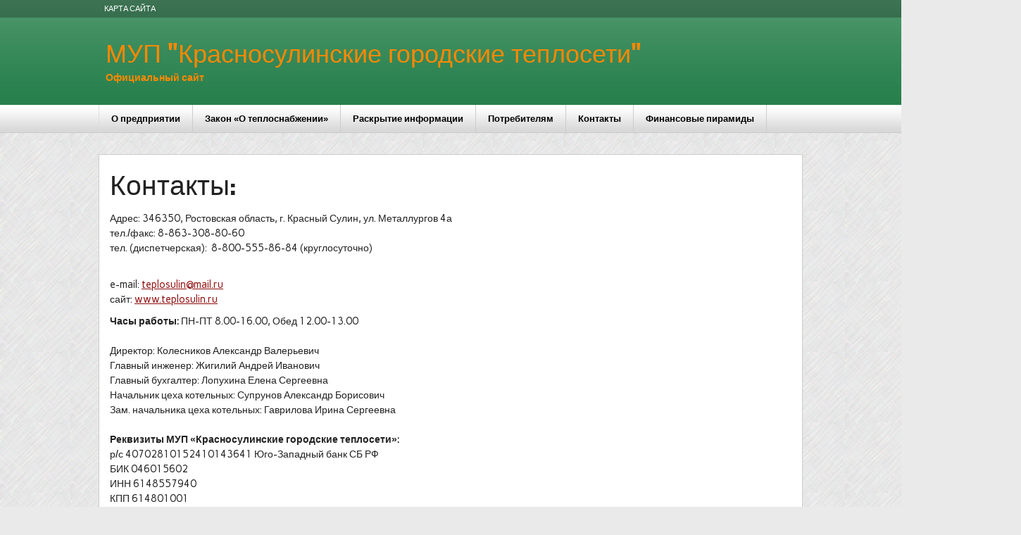

--- FILE ---
content_type: text/html; charset=UTF-8
request_url: http://teplosulin.ru/?page_id=20
body_size: 32871
content:
<!DOCTYPE html><!-- HTML 5 -->
<html lang="ru-RU">

<head>
	<meta http-equiv="Content-Type" content="text/html; charset=UTF-8" />
	<link rel="pingback" href="http://teplosulin.ru/xmlrpc.php" />
	
	<title>Контакты: | МУП &quot;Красносулинские городские теплосети&quot;</title>

<meta name='robots' content='max-image-preview:large' />
<link rel='dns-prefetch' href='//fonts.googleapis.com' />
<link rel="alternate" type="application/rss+xml" title="МУП &quot;Красносулинские городские теплосети&quot; &raquo; Лента" href="http://teplosulin.ru/?feed=rss2" />
<link rel="alternate" type="application/rss+xml" title="МУП &quot;Красносулинские городские теплосети&quot; &raquo; Лента комментариев" href="http://teplosulin.ru/?feed=comments-rss2" />
<link rel="alternate" title="oEmbed (JSON)" type="application/json+oembed" href="http://teplosulin.ru/index.php?rest_route=%2Foembed%2F1.0%2Fembed&#038;url=http%3A%2F%2Fteplosulin.ru%2F%3Fpage_id%3D20" />
<link rel="alternate" title="oEmbed (XML)" type="text/xml+oembed" href="http://teplosulin.ru/index.php?rest_route=%2Foembed%2F1.0%2Fembed&#038;url=http%3A%2F%2Fteplosulin.ru%2F%3Fpage_id%3D20&#038;format=xml" />
<style id='wp-img-auto-sizes-contain-inline-css' type='text/css'>
img:is([sizes=auto i],[sizes^="auto," i]){contain-intrinsic-size:3000px 1500px}
/*# sourceURL=wp-img-auto-sizes-contain-inline-css */
</style>
<style id='wp-emoji-styles-inline-css' type='text/css'>

	img.wp-smiley, img.emoji {
		display: inline !important;
		border: none !important;
		box-shadow: none !important;
		height: 1em !important;
		width: 1em !important;
		margin: 0 0.07em !important;
		vertical-align: -0.1em !important;
		background: none !important;
		padding: 0 !important;
	}
/*# sourceURL=wp-emoji-styles-inline-css */
</style>
<style id='wp-block-library-inline-css' type='text/css'>
:root{--wp-block-synced-color:#7a00df;--wp-block-synced-color--rgb:122,0,223;--wp-bound-block-color:var(--wp-block-synced-color);--wp-editor-canvas-background:#ddd;--wp-admin-theme-color:#007cba;--wp-admin-theme-color--rgb:0,124,186;--wp-admin-theme-color-darker-10:#006ba1;--wp-admin-theme-color-darker-10--rgb:0,107,160.5;--wp-admin-theme-color-darker-20:#005a87;--wp-admin-theme-color-darker-20--rgb:0,90,135;--wp-admin-border-width-focus:2px}@media (min-resolution:192dpi){:root{--wp-admin-border-width-focus:1.5px}}.wp-element-button{cursor:pointer}:root .has-very-light-gray-background-color{background-color:#eee}:root .has-very-dark-gray-background-color{background-color:#313131}:root .has-very-light-gray-color{color:#eee}:root .has-very-dark-gray-color{color:#313131}:root .has-vivid-green-cyan-to-vivid-cyan-blue-gradient-background{background:linear-gradient(135deg,#00d084,#0693e3)}:root .has-purple-crush-gradient-background{background:linear-gradient(135deg,#34e2e4,#4721fb 50%,#ab1dfe)}:root .has-hazy-dawn-gradient-background{background:linear-gradient(135deg,#faaca8,#dad0ec)}:root .has-subdued-olive-gradient-background{background:linear-gradient(135deg,#fafae1,#67a671)}:root .has-atomic-cream-gradient-background{background:linear-gradient(135deg,#fdd79a,#004a59)}:root .has-nightshade-gradient-background{background:linear-gradient(135deg,#330968,#31cdcf)}:root .has-midnight-gradient-background{background:linear-gradient(135deg,#020381,#2874fc)}:root{--wp--preset--font-size--normal:16px;--wp--preset--font-size--huge:42px}.has-regular-font-size{font-size:1em}.has-larger-font-size{font-size:2.625em}.has-normal-font-size{font-size:var(--wp--preset--font-size--normal)}.has-huge-font-size{font-size:var(--wp--preset--font-size--huge)}.has-text-align-center{text-align:center}.has-text-align-left{text-align:left}.has-text-align-right{text-align:right}.has-fit-text{white-space:nowrap!important}#end-resizable-editor-section{display:none}.aligncenter{clear:both}.items-justified-left{justify-content:flex-start}.items-justified-center{justify-content:center}.items-justified-right{justify-content:flex-end}.items-justified-space-between{justify-content:space-between}.screen-reader-text{border:0;clip-path:inset(50%);height:1px;margin:-1px;overflow:hidden;padding:0;position:absolute;width:1px;word-wrap:normal!important}.screen-reader-text:focus{background-color:#ddd;clip-path:none;color:#444;display:block;font-size:1em;height:auto;left:5px;line-height:normal;padding:15px 23px 14px;text-decoration:none;top:5px;width:auto;z-index:100000}html :where(.has-border-color){border-style:solid}html :where([style*=border-top-color]){border-top-style:solid}html :where([style*=border-right-color]){border-right-style:solid}html :where([style*=border-bottom-color]){border-bottom-style:solid}html :where([style*=border-left-color]){border-left-style:solid}html :where([style*=border-width]){border-style:solid}html :where([style*=border-top-width]){border-top-style:solid}html :where([style*=border-right-width]){border-right-style:solid}html :where([style*=border-bottom-width]){border-bottom-style:solid}html :where([style*=border-left-width]){border-left-style:solid}html :where(img[class*=wp-image-]){height:auto;max-width:100%}:where(figure){margin:0 0 1em}html :where(.is-position-sticky){--wp-admin--admin-bar--position-offset:var(--wp-admin--admin-bar--height,0px)}@media screen and (max-width:600px){html :where(.is-position-sticky){--wp-admin--admin-bar--position-offset:0px}}

/*# sourceURL=wp-block-library-inline-css */
</style><style id='global-styles-inline-css' type='text/css'>
:root{--wp--preset--aspect-ratio--square: 1;--wp--preset--aspect-ratio--4-3: 4/3;--wp--preset--aspect-ratio--3-4: 3/4;--wp--preset--aspect-ratio--3-2: 3/2;--wp--preset--aspect-ratio--2-3: 2/3;--wp--preset--aspect-ratio--16-9: 16/9;--wp--preset--aspect-ratio--9-16: 9/16;--wp--preset--color--black: #000000;--wp--preset--color--cyan-bluish-gray: #abb8c3;--wp--preset--color--white: #ffffff;--wp--preset--color--pale-pink: #f78da7;--wp--preset--color--vivid-red: #cf2e2e;--wp--preset--color--luminous-vivid-orange: #ff6900;--wp--preset--color--luminous-vivid-amber: #fcb900;--wp--preset--color--light-green-cyan: #7bdcb5;--wp--preset--color--vivid-green-cyan: #00d084;--wp--preset--color--pale-cyan-blue: #8ed1fc;--wp--preset--color--vivid-cyan-blue: #0693e3;--wp--preset--color--vivid-purple: #9b51e0;--wp--preset--gradient--vivid-cyan-blue-to-vivid-purple: linear-gradient(135deg,rgb(6,147,227) 0%,rgb(155,81,224) 100%);--wp--preset--gradient--light-green-cyan-to-vivid-green-cyan: linear-gradient(135deg,rgb(122,220,180) 0%,rgb(0,208,130) 100%);--wp--preset--gradient--luminous-vivid-amber-to-luminous-vivid-orange: linear-gradient(135deg,rgb(252,185,0) 0%,rgb(255,105,0) 100%);--wp--preset--gradient--luminous-vivid-orange-to-vivid-red: linear-gradient(135deg,rgb(255,105,0) 0%,rgb(207,46,46) 100%);--wp--preset--gradient--very-light-gray-to-cyan-bluish-gray: linear-gradient(135deg,rgb(238,238,238) 0%,rgb(169,184,195) 100%);--wp--preset--gradient--cool-to-warm-spectrum: linear-gradient(135deg,rgb(74,234,220) 0%,rgb(151,120,209) 20%,rgb(207,42,186) 40%,rgb(238,44,130) 60%,rgb(251,105,98) 80%,rgb(254,248,76) 100%);--wp--preset--gradient--blush-light-purple: linear-gradient(135deg,rgb(255,206,236) 0%,rgb(152,150,240) 100%);--wp--preset--gradient--blush-bordeaux: linear-gradient(135deg,rgb(254,205,165) 0%,rgb(254,45,45) 50%,rgb(107,0,62) 100%);--wp--preset--gradient--luminous-dusk: linear-gradient(135deg,rgb(255,203,112) 0%,rgb(199,81,192) 50%,rgb(65,88,208) 100%);--wp--preset--gradient--pale-ocean: linear-gradient(135deg,rgb(255,245,203) 0%,rgb(182,227,212) 50%,rgb(51,167,181) 100%);--wp--preset--gradient--electric-grass: linear-gradient(135deg,rgb(202,248,128) 0%,rgb(113,206,126) 100%);--wp--preset--gradient--midnight: linear-gradient(135deg,rgb(2,3,129) 0%,rgb(40,116,252) 100%);--wp--preset--font-size--small: 13px;--wp--preset--font-size--medium: 20px;--wp--preset--font-size--large: 36px;--wp--preset--font-size--x-large: 42px;--wp--preset--spacing--20: 0.44rem;--wp--preset--spacing--30: 0.67rem;--wp--preset--spacing--40: 1rem;--wp--preset--spacing--50: 1.5rem;--wp--preset--spacing--60: 2.25rem;--wp--preset--spacing--70: 3.38rem;--wp--preset--spacing--80: 5.06rem;--wp--preset--shadow--natural: 6px 6px 9px rgba(0, 0, 0, 0.2);--wp--preset--shadow--deep: 12px 12px 50px rgba(0, 0, 0, 0.4);--wp--preset--shadow--sharp: 6px 6px 0px rgba(0, 0, 0, 0.2);--wp--preset--shadow--outlined: 6px 6px 0px -3px rgb(255, 255, 255), 6px 6px rgb(0, 0, 0);--wp--preset--shadow--crisp: 6px 6px 0px rgb(0, 0, 0);}:where(.is-layout-flex){gap: 0.5em;}:where(.is-layout-grid){gap: 0.5em;}body .is-layout-flex{display: flex;}.is-layout-flex{flex-wrap: wrap;align-items: center;}.is-layout-flex > :is(*, div){margin: 0;}body .is-layout-grid{display: grid;}.is-layout-grid > :is(*, div){margin: 0;}:where(.wp-block-columns.is-layout-flex){gap: 2em;}:where(.wp-block-columns.is-layout-grid){gap: 2em;}:where(.wp-block-post-template.is-layout-flex){gap: 1.25em;}:where(.wp-block-post-template.is-layout-grid){gap: 1.25em;}.has-black-color{color: var(--wp--preset--color--black) !important;}.has-cyan-bluish-gray-color{color: var(--wp--preset--color--cyan-bluish-gray) !important;}.has-white-color{color: var(--wp--preset--color--white) !important;}.has-pale-pink-color{color: var(--wp--preset--color--pale-pink) !important;}.has-vivid-red-color{color: var(--wp--preset--color--vivid-red) !important;}.has-luminous-vivid-orange-color{color: var(--wp--preset--color--luminous-vivid-orange) !important;}.has-luminous-vivid-amber-color{color: var(--wp--preset--color--luminous-vivid-amber) !important;}.has-light-green-cyan-color{color: var(--wp--preset--color--light-green-cyan) !important;}.has-vivid-green-cyan-color{color: var(--wp--preset--color--vivid-green-cyan) !important;}.has-pale-cyan-blue-color{color: var(--wp--preset--color--pale-cyan-blue) !important;}.has-vivid-cyan-blue-color{color: var(--wp--preset--color--vivid-cyan-blue) !important;}.has-vivid-purple-color{color: var(--wp--preset--color--vivid-purple) !important;}.has-black-background-color{background-color: var(--wp--preset--color--black) !important;}.has-cyan-bluish-gray-background-color{background-color: var(--wp--preset--color--cyan-bluish-gray) !important;}.has-white-background-color{background-color: var(--wp--preset--color--white) !important;}.has-pale-pink-background-color{background-color: var(--wp--preset--color--pale-pink) !important;}.has-vivid-red-background-color{background-color: var(--wp--preset--color--vivid-red) !important;}.has-luminous-vivid-orange-background-color{background-color: var(--wp--preset--color--luminous-vivid-orange) !important;}.has-luminous-vivid-amber-background-color{background-color: var(--wp--preset--color--luminous-vivid-amber) !important;}.has-light-green-cyan-background-color{background-color: var(--wp--preset--color--light-green-cyan) !important;}.has-vivid-green-cyan-background-color{background-color: var(--wp--preset--color--vivid-green-cyan) !important;}.has-pale-cyan-blue-background-color{background-color: var(--wp--preset--color--pale-cyan-blue) !important;}.has-vivid-cyan-blue-background-color{background-color: var(--wp--preset--color--vivid-cyan-blue) !important;}.has-vivid-purple-background-color{background-color: var(--wp--preset--color--vivid-purple) !important;}.has-black-border-color{border-color: var(--wp--preset--color--black) !important;}.has-cyan-bluish-gray-border-color{border-color: var(--wp--preset--color--cyan-bluish-gray) !important;}.has-white-border-color{border-color: var(--wp--preset--color--white) !important;}.has-pale-pink-border-color{border-color: var(--wp--preset--color--pale-pink) !important;}.has-vivid-red-border-color{border-color: var(--wp--preset--color--vivid-red) !important;}.has-luminous-vivid-orange-border-color{border-color: var(--wp--preset--color--luminous-vivid-orange) !important;}.has-luminous-vivid-amber-border-color{border-color: var(--wp--preset--color--luminous-vivid-amber) !important;}.has-light-green-cyan-border-color{border-color: var(--wp--preset--color--light-green-cyan) !important;}.has-vivid-green-cyan-border-color{border-color: var(--wp--preset--color--vivid-green-cyan) !important;}.has-pale-cyan-blue-border-color{border-color: var(--wp--preset--color--pale-cyan-blue) !important;}.has-vivid-cyan-blue-border-color{border-color: var(--wp--preset--color--vivid-cyan-blue) !important;}.has-vivid-purple-border-color{border-color: var(--wp--preset--color--vivid-purple) !important;}.has-vivid-cyan-blue-to-vivid-purple-gradient-background{background: var(--wp--preset--gradient--vivid-cyan-blue-to-vivid-purple) !important;}.has-light-green-cyan-to-vivid-green-cyan-gradient-background{background: var(--wp--preset--gradient--light-green-cyan-to-vivid-green-cyan) !important;}.has-luminous-vivid-amber-to-luminous-vivid-orange-gradient-background{background: var(--wp--preset--gradient--luminous-vivid-amber-to-luminous-vivid-orange) !important;}.has-luminous-vivid-orange-to-vivid-red-gradient-background{background: var(--wp--preset--gradient--luminous-vivid-orange-to-vivid-red) !important;}.has-very-light-gray-to-cyan-bluish-gray-gradient-background{background: var(--wp--preset--gradient--very-light-gray-to-cyan-bluish-gray) !important;}.has-cool-to-warm-spectrum-gradient-background{background: var(--wp--preset--gradient--cool-to-warm-spectrum) !important;}.has-blush-light-purple-gradient-background{background: var(--wp--preset--gradient--blush-light-purple) !important;}.has-blush-bordeaux-gradient-background{background: var(--wp--preset--gradient--blush-bordeaux) !important;}.has-luminous-dusk-gradient-background{background: var(--wp--preset--gradient--luminous-dusk) !important;}.has-pale-ocean-gradient-background{background: var(--wp--preset--gradient--pale-ocean) !important;}.has-electric-grass-gradient-background{background: var(--wp--preset--gradient--electric-grass) !important;}.has-midnight-gradient-background{background: var(--wp--preset--gradient--midnight) !important;}.has-small-font-size{font-size: var(--wp--preset--font-size--small) !important;}.has-medium-font-size{font-size: var(--wp--preset--font-size--medium) !important;}.has-large-font-size{font-size: var(--wp--preset--font-size--large) !important;}.has-x-large-font-size{font-size: var(--wp--preset--font-size--x-large) !important;}
/*# sourceURL=global-styles-inline-css */
</style>

<style id='classic-theme-styles-inline-css' type='text/css'>
/*! This file is auto-generated */
.wp-block-button__link{color:#fff;background-color:#32373c;border-radius:9999px;box-shadow:none;text-decoration:none;padding:calc(.667em + 2px) calc(1.333em + 2px);font-size:1.125em}.wp-block-file__button{background:#32373c;color:#fff;text-decoration:none}
/*# sourceURL=/wp-includes/css/classic-themes.min.css */
</style>
<link rel='stylesheet' id='contact-form-7-css' href='http://teplosulin.ru/wp-content/plugins/contact-form-7/includes/css/styles.css?ver=5.7.2' type='text/css' media='all' />
<link rel='stylesheet' id='theme-my-login-css' href='http://teplosulin.ru/wp-content/plugins/theme-my-login/assets/styles/theme-my-login.min.css?ver=7.1.5' type='text/css' media='all' />
<link rel='stylesheet' id='zeeNews_stylesheet-css' href='http://teplosulin.ru/wp-content/themes/zeenews/style.css?ver=6.9' type='text/css' media='all' />
<link rel='stylesheet' id='zeeNews_colorscheme-css' href='http://teplosulin.ru/wp-content/themes/zeenews/includes/css/colorschemes/red.css?ver=6.9' type='text/css' media='all' />
<link rel='stylesheet' id='themezee_default_font-css' href='http://fonts.googleapis.com/css?family=Carme&#038;ver=6.9' type='text/css' media='all' />
<link rel='stylesheet' id='themezee_default_font_two-css' href='http://fonts.googleapis.com/css?family=Francois+One&#038;ver=6.9' type='text/css' media='all' />
<script type="text/javascript" src="http://teplosulin.ru/wp-includes/js/jquery/jquery.min.js?ver=3.7.1" id="jquery-core-js"></script>
<script type="text/javascript" src="http://teplosulin.ru/wp-includes/js/jquery/jquery-migrate.min.js?ver=3.4.1" id="jquery-migrate-js"></script>
<script type="text/javascript" src="http://teplosulin.ru/wp-content/themes/zeenews/includes/js/jquery.cycle.all.min.js?ver=6.9" id="zee_jquery-cycle-js"></script>
<link rel="https://api.w.org/" href="http://teplosulin.ru/index.php?rest_route=/" /><link rel="alternate" title="JSON" type="application/json" href="http://teplosulin.ru/index.php?rest_route=/wp/v2/pages/20" /><link rel="EditURI" type="application/rsd+xml" title="RSD" href="http://teplosulin.ru/xmlrpc.php?rsd" />
<meta name="generator" content="WordPress 6.9" />
<link rel="canonical" href="http://teplosulin.ru/?page_id=20" />
<link rel='shortlink' href='http://teplosulin.ru/?p=20' />
<!-- start Simple Custom CSS and JS -->
<style type="text/css">
#header{
	background-color:#27804c;
}
#footer_wrap{
	background-color:#27804c;
}
</style>
<!-- end Simple Custom CSS and JS -->
<script type="text/javascript">
				//<![CDATA[
					jQuery(document).ready(function($) {
						$('#nav ul').css({display: 'none'}); // Opera Fix
						$('#nav li').hover(function(){
							$(this).find('ul:first').css({visibility: 'visible',display: 'none'}).show(400);
						},function(){
							$(this).find('ul:first').css({visibility: 'hidden'});
						});
					});
				//]]>
				</script><style type="text/css"></style><style type="text/css">
		#custom_header {
			margin: 20px auto;
			width: 1000px;
        }
    </style><style type="text/css" id="custom-background-css">
body.custom-background { background-color: #eaeaea; background-image: url("http://teplosulin.ru/wp-content/themes/zeenews/images/background.png"); background-position: left top; background-size: auto; background-repeat: repeat; background-attachment: fixed; }
</style>
	</head>

<body class="wp-singular page-template page-template-template-full page-template-template-full-php page page-id-20 custom-background wp-theme-zeenews non-logged-in">

<div id="wrapper">
	
		<div id="header">
		<div id="topnavi_wrap">
			<div id="topnavi">
				<ul id="topnav" class="menu"><li id="menu-item-499" class="menu-item menu-item-type-post_type menu-item-object-page menu-item-499"><a href="http://teplosulin.ru/?page_id=497">Карта сайта</a></li>
</ul>			</div>
			<div class="clear"></div>
		</div>
<img src="http://teplosulin.ru/wp-content/uploads/2013/10/logo010-150x150.png"
style="position:absolute; top: 50 px; left: 1300px;">		
		<div id="head">
			<div id="logo">
											<a href="http://teplosulin.ru/"><h1>МУП &quot;Красносулинские городские теплосети&quot;</h1></a>
						<h2>Официальный сайт</h2>
								</div>
						<div class="clear"></div>
		</div>
	</div>
			
	<div id="navi_wrap">
		<div id="navi">
			<ul id="nav" class="menu"><li id="menu-item-35" class="menu-item menu-item-type-post_type menu-item-object-page menu-item-home menu-item-35"><a href="http://teplosulin.ru/">О предприятии</a></li>
<li id="menu-item-374" class="menu-item menu-item-type-custom menu-item-object-custom menu-item-has-children menu-item-374"><a>Закон &#171;О теплоснабжении&#187;</a>
<ul class="sub-menu">
	<li id="menu-item-376" class="menu-item menu-item-type-post_type menu-item-object-page menu-item-376"><a href="http://teplosulin.ru/?page_id=375">190-ФЗ «О теплоснабжении»</a></li>
	<li id="menu-item-391" class="menu-item menu-item-type-post_type menu-item-object-page menu-item-391"><a href="http://teplosulin.ru/?page_id=390">Подзаконные акты</a></li>
</ul>
</li>
<li id="menu-item-40" class="menu-item menu-item-type-post_type menu-item-object-page menu-item-has-children menu-item-40"><a href="http://teplosulin.ru/?page_id=39">Раскрытие информации</a>
<ul class="sub-menu">
	<li id="menu-item-215" class="menu-item menu-item-type-custom menu-item-object-custom menu-item-has-children menu-item-215"><a>Информация о ценах (тарифах) на регулируемые товары и услуги и надбавках к этим ценам (тарифам)</a>
	<ul class="sub-menu">
		<li id="menu-item-703" class="menu-item menu-item-type-custom menu-item-object-custom menu-item-has-children menu-item-703"><a>Архив</a>
		<ul class="sub-menu">
			<li id="menu-item-93" class="menu-item menu-item-type-post_type menu-item-object-page menu-item-93"><a href="http://teplosulin.ru/?page_id=57">2009г.</a></li>
			<li id="menu-item-92" class="menu-item menu-item-type-post_type menu-item-object-page menu-item-92"><a href="http://teplosulin.ru/?page_id=59">2010г.</a></li>
			<li id="menu-item-91" class="menu-item menu-item-type-post_type menu-item-object-page menu-item-91"><a href="http://teplosulin.ru/?page_id=61">2011г.</a></li>
			<li id="menu-item-90" class="menu-item menu-item-type-post_type menu-item-object-page menu-item-90"><a href="http://teplosulin.ru/?page_id=63">2012г.</a></li>
			<li id="menu-item-89" class="menu-item menu-item-type-post_type menu-item-object-page menu-item-89"><a href="http://teplosulin.ru/?page_id=65">2013г.</a></li>
			<li id="menu-item-565" class="menu-item menu-item-type-post_type menu-item-object-page menu-item-565"><a href="http://teplosulin.ru/?page_id=544">2014г.</a></li>
			<li id="menu-item-711" class="menu-item menu-item-type-post_type menu-item-object-page menu-item-711"><a href="http://teplosulin.ru/?page_id=709">2019г.</a></li>
			<li id="menu-item-662" class="menu-item menu-item-type-post_type menu-item-object-page menu-item-662"><a href="http://teplosulin.ru/?page_id=655">2020г.</a></li>
			<li id="menu-item-689" class="menu-item menu-item-type-post_type menu-item-object-page menu-item-689"><a href="http://teplosulin.ru/?page_id=686">2021г.</a></li>
			<li id="menu-item-924" class="menu-item menu-item-type-post_type menu-item-object-page menu-item-924"><a href="http://teplosulin.ru/?page_id=908">2022г.</a></li>
		</ul>
</li>
		<li id="menu-item-930" class="menu-item menu-item-type-post_type menu-item-object-page menu-item-930"><a href="http://teplosulin.ru/?page_id=928">2023г.</a></li>
		<li id="menu-item-1061" class="menu-item menu-item-type-post_type menu-item-object-page menu-item-1061"><a href="http://teplosulin.ru/?page_id=1058">2024г.</a></li>
	</ul>
</li>
	<li id="menu-item-280" class="menu-item menu-item-type-custom menu-item-object-custom menu-item-has-children menu-item-280"><a>Информация об основных показателях финансово-хозяйственой деятельности организации</a>
	<ul class="sub-menu">
		<li id="menu-item-715" class="menu-item menu-item-type-custom menu-item-object-custom menu-item-has-children menu-item-715"><a>Архив</a>
		<ul class="sub-menu">
			<li id="menu-item-284" class="menu-item menu-item-type-post_type menu-item-object-page menu-item-284"><a href="http://teplosulin.ru/?page_id=283">2009г.</a></li>
			<li id="menu-item-297" class="menu-item menu-item-type-post_type menu-item-object-page menu-item-297"><a href="http://teplosulin.ru/?page_id=286">2010г.</a></li>
			<li id="menu-item-296" class="menu-item menu-item-type-post_type menu-item-object-page menu-item-296"><a href="http://teplosulin.ru/?page_id=288">2011г.</a></li>
			<li id="menu-item-295" class="menu-item menu-item-type-post_type menu-item-object-page menu-item-295"><a href="http://teplosulin.ru/?page_id=290">2012г.</a></li>
			<li id="menu-item-294" class="menu-item menu-item-type-post_type menu-item-object-page menu-item-294"><a href="http://teplosulin.ru/?page_id=292">2013г.</a></li>
			<li id="menu-item-579" class="menu-item menu-item-type-post_type menu-item-object-page menu-item-579"><a href="http://teplosulin.ru/?page_id=573">2014г.</a></li>
			<li id="menu-item-841" class="menu-item menu-item-type-post_type menu-item-object-page menu-item-841"><a href="http://teplosulin.ru/?page_id=827">2018г.</a></li>
			<li id="menu-item-722" class="menu-item menu-item-type-post_type menu-item-object-page menu-item-722"><a href="http://teplosulin.ru/?page_id=716">2019г.</a></li>
			<li id="menu-item-721" class="menu-item menu-item-type-post_type menu-item-object-page menu-item-721"><a href="http://teplosulin.ru/?page_id=718">2020г.</a></li>
		</ul>
</li>
		<li id="menu-item-871" class="menu-item menu-item-type-post_type menu-item-object-page menu-item-871"><a href="http://teplosulin.ru/?page_id=866">2021г.</a></li>
		<li id="menu-item-901" class="menu-item menu-item-type-post_type menu-item-object-page menu-item-901"><a href="http://teplosulin.ru/?page_id=899">2022г.</a></li>
		<li id="menu-item-1006" class="menu-item menu-item-type-post_type menu-item-object-page menu-item-1006"><a href="http://teplosulin.ru/?page_id=1002">2023г.</a></li>
	</ul>
</li>
</ul>
</li>
<li id="menu-item-628" class="menu-item menu-item-type-post_type menu-item-object-page menu-item-628"><a href="http://teplosulin.ru/?page_id=536">Потребителям</a></li>
<li id="menu-item-629" class="menu-item menu-item-type-post_type menu-item-object-page current-menu-item page_item page-item-20 current_page_item menu-item-629"><a href="http://teplosulin.ru/?page_id=20" aria-current="page">Контакты</a></li>
<li id="menu-item-1040" class="menu-item menu-item-type-post_type menu-item-object-page menu-item-has-children menu-item-1040"><a href="http://teplosulin.ru/?page_id=1037">Финансовые пирамиды</a>
<ul class="sub-menu">
	<li id="menu-item-1032" class="menu-item menu-item-type-post_type menu-item-object-page menu-item-1032"><a href="http://teplosulin.ru/?page_id=1029">Как защититься от онлайн машенников</a></li>
	<li id="menu-item-1041" class="menu-item menu-item-type-post_type menu-item-object-page menu-item-1041"><a href="http://teplosulin.ru/?page_id=1034">Что делать, если с карты украли деньги?</a></li>
</ul>
</li>
</ul>		</div>
		<div class="clear"></div>
	</div>
	
		
	<div id="wrap">
	<div id="content" class="fullwidth">
		
				
			<div id="page-20" class="post-20 page type-page status-publish hentry">
				
				<h2 class="page-title">Контакты:</h2>
				
				<div class="entry">
					<address>Адрес: 346350, Ростовская область, г. Красный Сулин, ул. Металлургов 4а</address>
<address>тел./факс: 8-863-308-80-60</address>
<address>тел. (диспетчерская):  8-800-555-86-84 (круглосуточно)</address>
<address> </address>
<p>e-mail: <a href="mailto:admin@teplosulin.ru">teplosulin@mail.ru</a><br />
сайт: <a href="http://www.teplosulin.ru">www.teplosulin.ru</a></p>
<address><strong>Часы работы:</strong> ПН-ПТ 8.00-16.00, Обед 12.00-13.00</address>
<address> </address>
<address>Директор: Колесников Александр Валерьевич</address>
<address>Главный инженер: Жигилий Андрей Иванович</address>
<address>Главный бухгалтер: Лопухина Елена Сергеевна</address>
<address>Начальник цеха котельных: Супрунов Александр Борисович</address>
<address>Зам. начальника цеха котельных: Гаврилова Ирина Сергеевна</address>
<address> </address>
<address><strong>Реквизиты МУП &#171;Красносулинские городские теплосети&#187;:</strong></address>
<address>р/с 40702810152410143641 Юго-Западный банк СБ РФ</address>
<address>БИК 046015602</address>
<address>ИНН 6148557940</address>
<address>КПП 614801001</address>
<address>ОГРН 1076148000697</address>
<address>к/с 30101810600000000602</address>
									</div>
				
			</div>

		
				
	</div>

	<div class="clear"></div>
	</div><!-- end #wrap -->
</div><!-- end #wrapper -->

<div id="foot_wrap">
				
				<div id="footer_wrap">
			<div id="footer">
				Все права защищены © 2013 "Красносулинские городские теплосети" (МУП)
г. Красный Сулин

				<div class="credit_link"><a href="http://teplosulin.ru/?page_id=505">Обратная связь</a></div>

			</div>
			<div class="clear"></div>
		</div>
				
</div><!-- end #foot_wrap -->

<script type="text/javascript" src="http://teplosulin.ru/wp-content/plugins/contact-form-7/includes/swv/js/index.js?ver=5.7.2" id="swv-js"></script>
<script type="text/javascript" id="contact-form-7-js-extra">
/* <![CDATA[ */
var wpcf7 = {"api":{"root":"http://teplosulin.ru/index.php?rest_route=/","namespace":"contact-form-7/v1"}};
//# sourceURL=contact-form-7-js-extra
/* ]]> */
</script>
<script type="text/javascript" src="http://teplosulin.ru/wp-content/plugins/contact-form-7/includes/js/index.js?ver=5.7.2" id="contact-form-7-js"></script>
<script type="text/javascript" id="theme-my-login-js-extra">
/* <![CDATA[ */
var themeMyLogin = {"action":"","errors":[]};
//# sourceURL=theme-my-login-js-extra
/* ]]> */
</script>
<script type="text/javascript" src="http://teplosulin.ru/wp-content/plugins/theme-my-login/assets/scripts/theme-my-login.min.js?ver=7.1.5" id="theme-my-login-js"></script>
<script id="wp-emoji-settings" type="application/json">
{"baseUrl":"https://s.w.org/images/core/emoji/17.0.2/72x72/","ext":".png","svgUrl":"https://s.w.org/images/core/emoji/17.0.2/svg/","svgExt":".svg","source":{"concatemoji":"http://teplosulin.ru/wp-includes/js/wp-emoji-release.min.js?ver=6.9"}}
</script>
<script type="module">
/* <![CDATA[ */
/*! This file is auto-generated */
const a=JSON.parse(document.getElementById("wp-emoji-settings").textContent),o=(window._wpemojiSettings=a,"wpEmojiSettingsSupports"),s=["flag","emoji"];function i(e){try{var t={supportTests:e,timestamp:(new Date).valueOf()};sessionStorage.setItem(o,JSON.stringify(t))}catch(e){}}function c(e,t,n){e.clearRect(0,0,e.canvas.width,e.canvas.height),e.fillText(t,0,0);t=new Uint32Array(e.getImageData(0,0,e.canvas.width,e.canvas.height).data);e.clearRect(0,0,e.canvas.width,e.canvas.height),e.fillText(n,0,0);const a=new Uint32Array(e.getImageData(0,0,e.canvas.width,e.canvas.height).data);return t.every((e,t)=>e===a[t])}function p(e,t){e.clearRect(0,0,e.canvas.width,e.canvas.height),e.fillText(t,0,0);var n=e.getImageData(16,16,1,1);for(let e=0;e<n.data.length;e++)if(0!==n.data[e])return!1;return!0}function u(e,t,n,a){switch(t){case"flag":return n(e,"\ud83c\udff3\ufe0f\u200d\u26a7\ufe0f","\ud83c\udff3\ufe0f\u200b\u26a7\ufe0f")?!1:!n(e,"\ud83c\udde8\ud83c\uddf6","\ud83c\udde8\u200b\ud83c\uddf6")&&!n(e,"\ud83c\udff4\udb40\udc67\udb40\udc62\udb40\udc65\udb40\udc6e\udb40\udc67\udb40\udc7f","\ud83c\udff4\u200b\udb40\udc67\u200b\udb40\udc62\u200b\udb40\udc65\u200b\udb40\udc6e\u200b\udb40\udc67\u200b\udb40\udc7f");case"emoji":return!a(e,"\ud83e\u1fac8")}return!1}function f(e,t,n,a){let r;const o=(r="undefined"!=typeof WorkerGlobalScope&&self instanceof WorkerGlobalScope?new OffscreenCanvas(300,150):document.createElement("canvas")).getContext("2d",{willReadFrequently:!0}),s=(o.textBaseline="top",o.font="600 32px Arial",{});return e.forEach(e=>{s[e]=t(o,e,n,a)}),s}function r(e){var t=document.createElement("script");t.src=e,t.defer=!0,document.head.appendChild(t)}a.supports={everything:!0,everythingExceptFlag:!0},new Promise(t=>{let n=function(){try{var e=JSON.parse(sessionStorage.getItem(o));if("object"==typeof e&&"number"==typeof e.timestamp&&(new Date).valueOf()<e.timestamp+604800&&"object"==typeof e.supportTests)return e.supportTests}catch(e){}return null}();if(!n){if("undefined"!=typeof Worker&&"undefined"!=typeof OffscreenCanvas&&"undefined"!=typeof URL&&URL.createObjectURL&&"undefined"!=typeof Blob)try{var e="postMessage("+f.toString()+"("+[JSON.stringify(s),u.toString(),c.toString(),p.toString()].join(",")+"));",a=new Blob([e],{type:"text/javascript"});const r=new Worker(URL.createObjectURL(a),{name:"wpTestEmojiSupports"});return void(r.onmessage=e=>{i(n=e.data),r.terminate(),t(n)})}catch(e){}i(n=f(s,u,c,p))}t(n)}).then(e=>{for(const n in e)a.supports[n]=e[n],a.supports.everything=a.supports.everything&&a.supports[n],"flag"!==n&&(a.supports.everythingExceptFlag=a.supports.everythingExceptFlag&&a.supports[n]);var t;a.supports.everythingExceptFlag=a.supports.everythingExceptFlag&&!a.supports.flag,a.supports.everything||((t=a.source||{}).concatemoji?r(t.concatemoji):t.wpemoji&&t.twemoji&&(r(t.twemoji),r(t.wpemoji)))});
//# sourceURL=http://teplosulin.ru/wp-includes/js/wp-emoji-loader.min.js
/* ]]> */
</script>
</body>
</html>	

--- FILE ---
content_type: text/css
request_url: http://teplosulin.ru/wp-content/themes/zeenews/style.css?ver=6.9
body_size: 22723
content:
/*======================================
Theme Name: zeeNews
Theme URI: http://themezee.com/zeenews
Description: zeeNews is a perfect WordPress theme for any News, Magazine or Blog Website. The Theme comes with extensive Theme Options which allows you to customize Colors, Logo, Featured Posts Slider and Ad Banners. Moreover zeeNews comes with an custom menus based multiple dropdown navigation, several sidebar areas, custom widgets and custom page templates. Enjoy :)
Version: 1.3.4
Author: ThemeZee
Author URI: http://themezee.com
Tags: custom-background, custom-colors, custom-header, custom-menu, theme-options, threaded-comments, black, blue, brown, gray, green, orange, pink, purple, red, silver, tan, white, yellow, dark, light, editor-style, full-width-template, translation-ready, sticky-post, fixed-width, two-columns, one-column, right-sidebar, left-sidebar
License: GNU General Public License v2.0
License URI: http://www.gnu.org/licenses/gpl-2.0.html
======================================*/

/*============================ RESET ============================*/
html, body, div, span, applet, object, iframe,
h1, h2, h3, h4, h5, h6, p, blockquote, pre,
a, abbr, acronym, address, big, cite, code,
del, dfn, font, img, ins, kbd, q, s, samp,
small, strike, sub, sup, tt, var,
dl, dt, dd, ol, ul, li,
fieldset, form, label, legend,
table, caption, tbody, tfoot, thead, tr, th, td {
	margin: 0;
	padding: 0;
	border: 0;
	outline: 0;
	font-weight: inherit;
	font-style: inherit;
	font-size: 100%;
	font-family: inherit;
	vertical-align: baseline;
}
/*============================ SETUP ============================*/
html {
	font-size: 100.01%;
}
body {
	font-family: 'Carme', Arial, Verdana, Helvetica;
	font-size: 0.9em;
	border: 0;
	color: #222;
}
ul, ol {
	list-style: none;
}
img {
	border: none;
}
.clear {
	clear: both;
}
a, a:link, a:visited{
	color: #bd0039;
	text-decoration: underline;
}
a:hover, a:active {
	text-decoration: none;
}
input, textarea {
	background-color: #fff; 
	margin: 5px;
	border-top: 2px solid #ddd;
	color: #333;
}
/*============================ WRAPPER ============================*/
#header {
	width: 100%;
	margin: 0;
	background: url(images/header_bg.png) repeat-x #bd0039;
}
#head {
	width: 1000px;
	margin: 0 auto;
	padding: 20px 0;
}
#foot_wrap {
	width: 100%;
	margin: 0;
	background: url(images/header_bg.png) repeat-x #bd0039;
	border-top: 1px solid #ccc;
}
/*============================ STRUCTURE ============================*/
#wrap {
	width: 1000px;
	margin: 30px auto;
	text-align: left;
}
#content {
	float: left;
	width: 640px;
}
.fullwidth {
	width: 1000px !important;
}
/*============================ SIDEBAR ============================*/
#sidebar {
	width: 340px;
	margin-left: 660px;
}
.sidebar-two {
	float: right;
}
.sidebar-left {
	float: left;
	width: 160px;
}
.sidebar-right {
	width: 160px;
	margin-left: 180px;
}
.sidebar-bottom {
	clear: right;
}
#sidebar .widgettitle {
	color: #000;
	font-size: 1.0em;
	padding: 10px 12px;
	font-weight: bold;
	background: url(images/navi.png) repeat-x #d6d6d6;
	border-bottom: 1px solid #ccc;
}
#sidebar ul li {
	margin-bottom: 20px;
	background: #fff;
	border: 1px solid #ccc;
}
#sidebar ul li ul, #sidebar ul li div{
	margin-bottom: 5px;
	padding: 5px;
	color: #000;
}
#sidebar ul li div {
	padding: 10px;
}
#sidebar ul li div ul, #sidebar ul li div ul li {
	border: none;
	margin: 0;
	padding: 0;
}
#sidebar ul li ul {
	list-style: square inside;
	color: #444;
}
#sidebar a, #sidebar ul {
	font-size: 1.0em;
	line-height: 1.2em;
}
#sidebar a:link, #sidebar a:visited  {
	color: #bd0039;
	text-decoration: underline;
}
#sidebar a:hover, #sidebar a:active {
	text-decoration: none;
}
#sidebar ul ul li {
	margin: 5px 10px;
	padding: 3px;
	border: 0;
	background: none !important;
}
#sidebar ul ul ul {
	border: none;
	padding: 0;
}
#sidebar .children {
	margin-top: 10px;
	margin-left: 10px;
	background: none;
}
/*============================ WIDGETS ============================ */
/* Theme SocialMedia Widget */
.widget-social-icons img{
	margin: 3px;
}
/* Theme Ads Widget */
.widget-ads img {
	margin: 5px 15px;
}
/* Theme Search Widget */
.screen-reader-text {
	display: none;
}
#s {
	border: 1px solid #ccc;
	padding: 5px;
	font-size: 1.0em;
	font-weight: bold;
	color: #333;
	width: 170px;
}
#searchsubmit {
	margin-left: 5px;
	cursor: pointer;
	width: 110px;
	font-weight: bold;
	padding: 5px;
	border: 1px solid #ccc;
	background: url(images/navi.png) repeat-x #d6d6d6;
	color: #000;
	text-decoration: none;
}
#searchsubmit:hover {
	background: #eee;
}
.sidebar-left #s, .sidebar-right #s {
	width: 115px;
}
.sidebar-left #searchsubmit, .sidebar-right #searchsubmit {
	width: 90px;
}
/*============================ HEADER ============================*/
#logo {
	float: left;
	margin: 5px 10px 10px 10px;
}
#logo h1 {
	font-size: 2.5em;
	color: #f80;
	font-family: 'Francois One', Arial, Verdana, Helvetica;
}
#logo h2 {
	font-size: 1.0em;
	font-weight: bold;
	color: #f80;
}
#logo a {
	text-decoration: none;
}
#social_icons {
	float: right;
	max-width: 570px;
	margin-top: 15px;
	padding: 10px;
	background: url(images/topnavi.png) repeat;
}
#social_icons img {
	float: right;
	margin: 2px 3px;
}
/*============================ TOP NAVI ============================*/
#topnavi_wrap {
	background: url(images/topnavi.png) repeat;
	width: 100%;
}
#topnavi {
	margin: 0 auto;
	width: 1000px;
}
#topnav, #topnav ul{
	margin: 0;
	padding: 0;
	list-style-type: none;
	list-style-position: outside;
	position: relative;
}
#topnav li{
	float:left;
	position:relative;
}
#topnav a{
	display: block;
	padding: 6px 8px;
	color: #fff;
	font-size: 0.75em;
	text-transform: uppercase;
	text-decoration: none;
}
#topnav a:hover{
	background: url(images/topnavi.png) repeat;
}
#topnav ul {
	position: absolute;
	display: none;
	background: #222;
	z-index: 99;
}
#topnav ul a {
	width: 14em;
	padding: 5px 1em;
	float: left;
	color: #fff;
	text-transform: none;
}
#topnav ul a:hover {
	background: #333;
}
#topnav ul ul{
	top: 0;
}
#topnav li ul ul {
	margin-left: 12em;
}
#topnav li:hover ul ul, #topnav li:hover ul ul ul, #topnav li:hover ul ul ul ul{
	display:none;
}
#topnav li:hover ul, #topnav li li:hover ul, #topnav li li li:hover ul, #topnav li li li li:hover ul{
	display:block;
}
/*============================ NAVIGATION ============================*/
#navi_wrap {
	background: url(images/navi.png) repeat-x #d6d6d6;
	width: 100%;
	border-bottom: 1px solid #ccc;
}
#navi {
	margin: 0 auto;
	width: 1000px;
}
#nav, #nav ul{
	float: left;
	margin: 0;
	padding: 0;
	list-style-type: none;
	list-style-position: outside;
	position: relative;
	border-left: 1px solid #ddd;
}
#nav li{
	float:left;
	position:relative;
}
#nav a{
	display: block;
	padding: 12px 17px;
	color: #000;
	font-size: 0.9em;
	font-weight: bold;
	text-decoration: none;
	border-right: 1px solid #ccc;
}
#nav a:hover{
	background: #ddd;
}
#nav ul {
	position: absolute;
	display: none;
	background: #fff;
	border: 4px solid #d6d6d6;
	z-index: 99;
}
#nav ul a {
	width: 15em;
	padding: 12px 1em;
	float: left;
	color: #000;
}
#nav ul a:hover {
	color: #333 !important;
	background: none;
	text-decoration: underline;
}
#nav ul ul{
	top: 5px;
}
#nav li ul ul {
	margin-left: 11em;
}
#nav li:hover ul ul, #nav li:hover ul ul ul, #nav li:hover ul ul ul ul{
	display:none;
}
#nav li:hover ul, #nav li li:hover ul, #nav li li li:hover ul, #nav li li li li:hover ul{
	display:block;
}
/*============================ More_Posts, Calendar ============================*/
#wp-calendar {
	width: 100%;
}
#wp-calendar caption {
	color: #fff;
	font-size: 0.9em;
	font-weight: bold;
	margin: 0 0 5px 5px;
	text-align: left;
}
#wp-calendar th{
	color: #ddd;
	font-size: 0.9em;
	font-weight: bold;
}
#wp-calendar td{
	text-align: center;
}
.more-link {
	text-decoration: none !important;
	font-size: 0.9em;
	font-weight: bold;
	padding: 7px 10px;
	border: 1px solid #ccc;
	background: url(images/navi.png) repeat-x #d6d6d6;
	color: #000 !important;
}
.more-link:hover {
	background: #eee;
}
/*============================ POST ============================*/
.post, .type-page, .type-attachment {
	margin: 0 0 20px 0;
	background: #fff;
	border: 1px solid #ccc;
}
.sticky {
	border-left: 2px solid #bd0039;
}
#slideshow .sticky {
	border: none;
}
.post-title {
	margin: 15px 10px 5px 20px;
	font-family: 'Francois One', Arial, Verdana, Helvetica;
	font-size: 2.2em;
	color: #bd0039;
}
.page-title {
	margin: 15px 10px 5px 15px;
	font-size: 2.7em;
	font-family: 'Francois One', Arial, Verdana, Helvetica;
}
.post-title a:link, .post-title  a:visited {
	color: #bd0039;
	text-decoration: none;
}
.post-title  a:hover, .post-title  a:active {
	text-decoration: underline;
}
.entry {
	padding: 5px 15px 15px 15px;
	line-height: 1.5em;
}
.entry h1, .comment h1  {
	font-size: 1.9em;
	margin: 30px 0 0 0;
	color: #222;
}
.entry h2, .comment h2  {
	font-size: 1.7em;
	margin: 25px 0 0 0;
	padding: 0;
	color: #222;
}
.entry h3, .comment h3  {
	font-size: 1.5em;
	margin: 20px 0 0 0;
	color: #222;
}
.entry h4, .comment h4  {
	font-size: 1.3em;
	margin: 15px 0 0 0;
	color: #222;
}
.entry h5, .comment h5  {
	font-size: 1.2em;
	margin: 10px 0 0 0;
	color: #222;
	font-weight: bold;
}
.entry h6, .comment h6 {
	font-size: 1.0em;
	margin: 5px 0 0 0;
	color: #222;
	font-weight: bold;
}
.entry p {
	margin: 10px 0;
}
.arh {
	margin: 0 0 10px 0;
	color: #000;
	font-size: 1.0em;
	font-weight: bold;
	padding: 10px;
	border: 1px solid #ccc;
	background: url(images/navi.png) repeat-x #d6d6d6;
}
.post-edit-link {
	margin: 3px 15px;
}
.postmeta {
	padding: 5px 8px;
	border-top: 1px dotted #aaa;
	border-bottom: 1px dotted #aaa;
	color: #666;
	font-size: 0.9em;
}
.postinfo {
	font-size: 0.9em;
	margin-top: 5px;
	padding: 10px;
	border-top: 1px solid #ccc;
	background: url(images/navi.png) repeat-x #d6d6d6;
}
.meta-thumb {
	float: left;
	margin: 10px 5px 5px 15px;
}
.meta-comments a {
	font-weight: bold;
	float: right;
	padding: 0 5px 1px 5px;
}
.meta-tags {
	margin: 10px;
}
.meta-tags ul {
	float: left;
	margin: 10px 0;
}
.meta-tags ul li {
	float: left;
	margin: 5px 5px 0 0;
}
.meta-tags ul li strong {
	padding: 5px;
	line-height: 2em;
}
.meta-tags a:link, .meta-tags a:visited { 
	color: #222;
	display: block;
	padding: 5px;
	background: #ddd;
	text-decoration: none;
	font-size: 0.9em;
	font-weight: normal;
	border: 1px solid #ddd;
	background: url(images/navi.png) repeat-x #d6d6d6;
}
.meta-tags a:hover, .meta-tags a:active {
	background: #eee;
}
.more_posts {
	float: left;
	width: 620px;
	margin-bottom: 5px;
	color: #333;
	font-size: 0.9em;
	font-weight: bold;
	padding: 10px;
	border: 1px solid #ccc;
	background: url(images/navi.png) repeat-x #d6d6d6;
}
.next_posts_link {
	float: left;
}
.previous_posts_link {
	float: right;
}
.author_box {
	border: 1px solid #ccc;
	background: #fff;
	margin: 20px 0;
	padding: 15px;
}
.author_image {
	float: left;
	margin-right: 15px;
}
.author_image img {
	margin: 0;
	padding: 3px;
	border: 1px solid #ddd;
}
.author_info h5 {
	font-size: 1.2em;
	font-weight: bold;
	margin-bottom: 5px;
	color: #000;
}
.author_description {
	color: #333;
}
.author_website {
	margin-top: 10px;
	font-size: 0.9em;
}
/*============================ Text Elements ============================*/
.entry ul, .comment ul{
	list-style: square inside;
	margin: 0 0 20px 1.5em;
}
.entry ol, .comment ol{
	list-style: decimal inside;
	margin: 0 0 20px 1.5em;
}
.entry ol ol, .comment ol ol{
	list-style: upper-alpha inside;
}
.entry ol ol ol, .comment ol ol ol{
	list-style: lower-roman inside;
}
.entry ol ol ol ol, .comment ol ol ol ol{
	list-style: lower-alpha inside;
}
.entry ul ul, .comment ul ul,
.entry ol ol, .comment ol ol,
.entry ul ol, .comment ul ol
.entry ol ul, .comment ol ul {
	margin-bottom: 5px;
}
dl {
	margin: 10px 0 20px 0;
}
dt {
	font-weight: bold;
}
dd {
	margin-bottom: 20px;
}
strong {
	font-weight: bold;
}
cite,
em,
i {
	font-style: italic;
}
big {
	font-size: 1.3em;
}
ins {
	padding: 1px 2px;
	background: #ffa;
	text-decoration: none;
}
code, pre {
	padding: 3px 8px;
	margin: 0 1px;
	background: #eeeeee;
	color: #222 !important;
	font-size: 0.9em;
	font-family: Monospace, "Courier New", Courier;
	overflow: auto;
}
del, strike, s{
	text-decoration: line-through;
}
pre {
	font-family: "Courier 10 Pitch", Courier, monospace;
}
small {
	font-size: 0.7em;
}
abbr,
acronym {
	border-bottom: 1px dotted #666;
	cursor: help;
}
sup,
sub {
	height: 0;
	line-height: 1;
	position: relative;
	vertical-align: baseline;
	font-size: 0.8em;
}
sup {
	bottom: 1ex;
}
sub {
	top: .5ex;
}
.entry var, .entry kbd, .entry tt {
	font-size: 1.1em;
	font-family: "Courier 10 Pitch", Courier, monospace;
}
blockquote {
	margin: 15px 10px 10px 30px;
	padding: 15px;
	font-size: 16px;
	font-weight: normal;
	font-style: italic;
	text-align: justify;
	color: #666;
}
blockquote:before { 
	content:open-quote;
	color: #777;
	font-size: 60px;
	line-height: 15px;
	float: left;
	margin-left: -40px;
	font-family: "Times New Roman";
}
blockquote:after{ 
	content:close-quote;
	color: #777;
	font-size: 60px;
	line-height: 15px;
	float: right;
	margin-top: -10px;
	font-family: "Times New Roman";
}
.entry table, .comment table {
	border-collapse: collapse;
	border-spacing: 0;
	border: 1px solid #ddd;
	margin: 20px 0;
	text-align: left;
	width: 100%;
}
.entry tr th, .comment tr th, 
.entry thead th, .comment thead th {
	color: #555;
	font-size: 1.0em;
	font-weight: bold;
	line-height: 1.0em;
	padding: 5px 15px;
}
.entry tr td, .comment tr td {
	border-top: 1px solid #ddd;
	padding: 5px 15px;
}
.entry tr.odd td, .comment try.odd td {
	background: #eee;
}
/*============================ POST Images ============================*/
.entry img {
	max-width: 100%;
	height: auto;
}
.wp-caption  {
	margin: 5px;
	max-width: 100%;
	padding: 6px 3px;
	border: 1px solid #ddd;
	text-align: center;
}
.wp-caption-text {
	margin: 0 !important;
	padding: 0;
	font-size: 0.8em;
	text-align: center;
}
.alignleft { 
	float: left; 
	display: inline; 
	margin: 10px 15px 10px 5px;
}
.alignright	{
	float: right; 
	display: inline; 
	margin: 10px 5px 10px 15px;
}
.aligncenter {
	margin: 10px auto; 
	display: block;
}
.wp-post-image {
	border: 4px solid #fff;
	box-shadow: 0 0 5px #bbb;
}
.gallery {
     margin: 10px auto;
}
.gallery-item {
    float: left;
    margin-top: 10px;
    text-align: center;
    width: 33%;
}
.gallery-caption {
	padding: 0 5px;
}
.attachment-entry {
	margin: 15px 0 0 0;
}
#image-nav {
	background: #fff;
	border: 1px solid #ccc;
	padding: 15px 10px;
	margin: 0 0 20px 0;
}
#image-nav span {
	display: block;
	margin: 10px;
}
#image-nav .nav-previous {
	float: left;
}
#image-nav .nav-next {
	float: right;
}
#image-nav .nav-previous a, #image-nav .nav-next a{
	padding: 7px 10px;
	font-size: 0.9em;
	font-weight: bold;
	text-decoration: none;
	border: 1px solid #ccc;
	background: url(images/navi.png) repeat-x #d6d6d6;
	color: #000 !important;
}
#image-nav .nav-previous a:hover, #image-nav .nav-next a:hover {
	background: #eee;
}
/*============================ Featured Posts Slider ============================*/
#content-slider {
	margin: 0 0 20px 0;
}
#slideshow {  
    width: 640px;
    padding: 0;  
    margin:  0;
}
#slideshow .post{  
	width: 638px;
	padding: 0;
	border: 1px solid #ccc;
}
#slide_panel {
	float: left;
	margin: 0 0 10px 0;
	width: 618px;
	font-weight: bold;
	padding: 10px;
	border: 1px solid #ccc;
	background: url(images/navi.png) repeat-x #d6d6d6;
}
#slide_head {
	float: left;
	font-size: 1.0em;
	color: #000;
}
#slide_keys {
	float: right;
}
#slide_keys a:link, #slide_keys a:visited {
	font-size: 0.9em;
	font-family: Arial, Verdana;
	cursor: pointer;
	margin-right: 5px;
	padding: 0 5px;
	font-weight: bold !important;
	text-decoration: none;
	color: #000;
}
#slide_keys a:hover {
	text-decoration: underline;
}
/*============================ Comments ============================*/
#respond {
	margin: 5px 0;
	background: #fff;
	padding: 10px;
	border: 1px solid #ccc;
}
#comments h3 {
	margin: 0 0 15px 0;
	color: #000;
	font-size: 1.0em;
	font-weight: bold;
	padding: 10px;
	border: 1px solid #ccc;
	background: url(images/navi.png) repeat-x #d6d6d6;
}
#respond h3 {
	margin: 5px 10px;
	font-family: 'Francois One', Arial, Verdana, Helvetica;
	font-size: 1.8em;
	color: #bd0039;
	background: none;
	border: none;
	padding: 0;
}
#respond h3 #cancel-comment-reply-link {
	font-size: 0.7em;
	font-family: Arial, Verdana, Helvetica;
}
/* Reset #comments h3 */ 
.comment h3 {
	margin: 10px 0 !important;
	padding: 0 !important;
	border: none !important;
	background: none !important;
}
#comments a:link, #comments a:visited, #respond a:link, #respond a:visited {
	color:#444;
	text-decoration: none;
}
#comments a:hover, #comments a:active, #respond a:hover, #respond a:active{
	color:#555;
	text-decoration: underline;
}
.comment-meta a, .comment-meta a:link, .comment-meta a:visited{
	color: #222 !important;
	text-decoration: none !important;
}
.comment_navi {
	float: left;
	width: 618px;
	margin: 5px 0 10px;
	background: #fff;
	padding: 0 10px;
	border: 1px solid #ccc;
	font-size: 0.9em;
	font-weight: bold;
}
.commentlist {
	text-align: left;
}
.commentlist .comment, .commentlist .pingback, .commentlist .trackback {
	list-style: none;
	margin: 0 0 10px 0;
	background: #fff;
	padding: 10px 15px;
	border: 1px solid #ccc;
}
.commentlist .odd {
	background: #fafafa;
}
.comment-author img {
	float: left;
	margin: 5px 10px 15px 0;
}
.comment-author .says {
	display: none;
}
.comment-author .fn {
	line-height: 30px;
	color: #333;
	font-weight: bold;
	font-size: 1.3em;
	font-style: normal;
}
#comments .children {
	margin-top: 10px;
	margin-left: 25px;
}
#comments .children .comment {
	background: #f4f4f4;
}
#comments .children .comment ul .comment {
	background: #e8e8e8;
}
.commentlist p {
	clear: left;
	margin: 10px 5px 10px 0;
}
.comment-reply-link {
	text-decoration: underline !important;
}
.bypostauthor .fn{
	color: #bd0039;
}
.bypostauthor .comment .fn {
	color: #333 !important;
}
#commentform {
	margin: 5px 10px 0 0;
}
#commentform p {
	margin: 5px 0 15px 10px;
}
#commentform input {
	display: block;
	width: 250px;
	border: 1px solid #ccc;
	padding: 5px;
	margin: 0 0 15px 0;
}
.comment-form-comment {
	padding-right: 10px;
}
#commentform textarea {
	display:block;
	width: 100%;
	border: 1px solid #ccc;
	padding: 5px;
	margin: 0 10px 20px 0;
}
#commentform #submit {
	text-decoration: none !important;
	color: #000 !important;
	font-size: 0.9em;
	font-weight: bold;
	padding: 7px 10px;
	border: 1px solid #ccc;
	background: url(images/navi.png) repeat-x #d6d6d6;
	cursor: pointer;
}
#commentform #submit:hover {
	background: #eee;
}
#commentform label {
	font-size: 1.0em;
	font-weight: bold;
}
.nocomments {
	margin: 5px 0;
	background: #fff;
	padding: 10px;
	border: 1px solid #ccc;
}
/*============================ WP-Pagenavi ============================*/
.wp-pagenavi {
	margin: 0;
}
.wp-pagenavi .pages {
    float: right;
	margin: -5px 0;
	padding: 5px;
	color: #000;
	border: none;
}
.wp-pagenavi a {
    margin: 0 5px 0 0;
    padding: 3px 7px;
    color: #bd0039;
    text-align: center;
	font-size: 1.0em;
	font-weight: bold;
	text-decoration: underline;
	border: none;
}
.wp-pagenavi a:hover {
	text-decoration: none;
}
.wp-pagenavi .current {
    margin: 0 5px 0 0;
    padding: 3px 8px;
	background: #bd0039;
    color: #fff;
    text-align: center;
	font-size: 1.0em;
	font-weight: bold;
	border: none;
}
/*============================ BOTTOM BAR ============================*/
.bottombar_item {
	float: left;
	width: 235px;
	padding: 10px;
}
#bottombar {
	width: 1020px;
	padding: 15px 0 10px 0;
	margin: 0 auto;
}
#bottombar .widgettitle {
	color: #fff;
	font-size: 1.0em;
	padding: 10px 12px;
	font-weight: bold;
	background: url(images/topnavi.png) repeat;
}
#bottombar ul li {
	margin-bottom: 5px;
	background: url(images/topnavi.png) repeat;
}
#bottombar ul li ul, #bottombar ul li div{
	margin-bottom: 5px;
	padding: 10px;
	color: #ccc;
}
#bottombar ul li div ul, #bottombar ul li div ul li {
	border: none;
	margin: 0 5px;
	padding: 5px;
}
#bottombar ul li ul {
	list-style: square inside;
	color: #ccc;
}
#bottombar a, #bottombar ul {
	font-size: 1.0em;
	line-height: 1.2em;
}
#bottombar a:link, #bottombar a:visited  {
	color: #fff;
	text-decoration: underline;
}
#bottombar a:hover, #bottombar a:active {
	text-decoration: none;
}
#bottombar ul ul li {
	margin: 5px 10px;
	padding: 3px;
	border: 0;
	background: none !important;
}
#bottombar ul ul ul {
	border: none;
	padding: 0;
}
#bottombar .children {
	margin-top: 10px;
	margin-left: 10px;
	background: none;
}
#bottombar #s {
	padding: 6px 5px;
	font-size: 1.0em;
	font-weight: bold;
	color: #fff;
	width: 100px;
	background: url(images/topnavi.png) repeat;
	border: none;
}
#bottombar #searchsubmit {
	margin-left: 5px;
	cursor: pointer;
	width: 80px;
	font-weight: bold;
	padding: 5px;
	border: 1px solid #ccc;
	background: url(images/navi.png) repeat-x #d6d6d6;
	color: #000;
	text-decoration: none;
}
#bottombar #searchsubmit:hover {
	background: #ccc;
}
/*============================ FOOT ============================*/
#footer_wrap {
	clear: both;
	background: url(images/topnavi.png) repeat;
	width: 100%;
}
#footer {
	width: 1000px;
	padding: 10px 0;
	margin: 0 auto;
	color: #f80;
	font-weight: bold;
	font-size: 0.9em;
}
#footer a {
	color: #f80 !important;
}
#footer a:hover {
	text-decoration: none;
}
.credit_link {
	float: right;
	font-size: 0.9em;
	font-weight: normal;
}
.credit_link a {
	color: #f80 !important;
}

--- FILE ---
content_type: text/css
request_url: http://teplosulin.ru/wp-content/themes/zeenews/includes/css/colorschemes/red.css?ver=6.9
body_size: 479
content:
a, a:link, a:visited, .comment a:link, .wp-pagenavi a .comment a:visited, #frontpage_pagination .slide_page h3,
.post-title, .post-title a:link, .post-title a:visited, #respond h3, .bypostauthor .fn,
#sidebar a:link, #sidebar a:visited, #frontpage_widgets a:link, #frontpage_widgets a:visited
{
	color: #8f0b0b;
}
.wp-pagenavi .current
{
	background-color: #8f0b0b;
}
#header, #foot_wrap {
	background-color: #8f0b0b;
}
.sticky {
	border-left: 2px solid #8f0b0b;
}